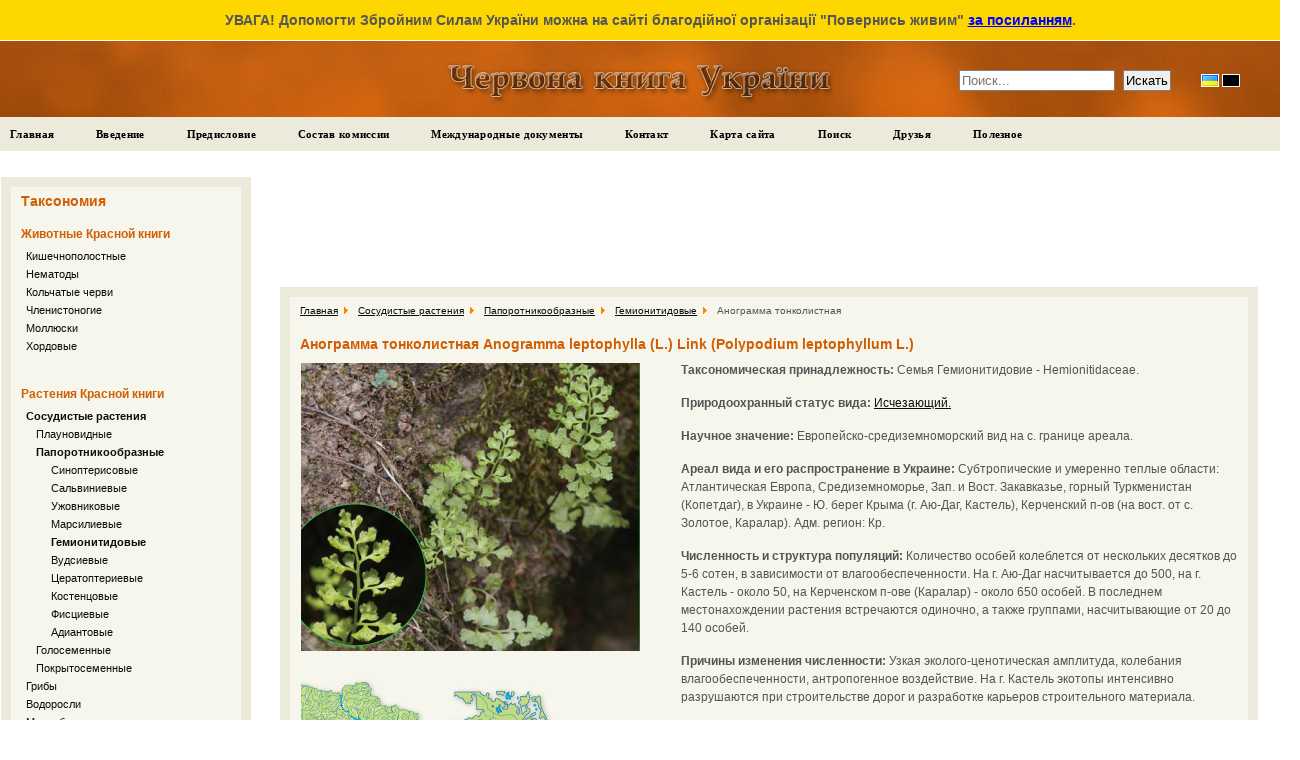

--- FILE ---
content_type: text/html; charset=UTF-8
request_url: https://redbook-ua.org/ru/item/anogramma-leptophylla/
body_size: 7563
content:
<!DOCTYPE html PUBLIC "-//W3C//DTD XHTML 1.0 Transitional//EN" "http://www.w3.org/TR/xhtml1/DTD/xhtml1-transitional.dtd">
<!-- f1f72255593bacce -->
<html xmlns="http://www.w3.org/1999/xhtml" xml:lang="en-gb" lang="en-gb" >
    <head>
                    <meta property="og:title" content="Анограмма тонколистная Anogramma leptophylla (L.) Link (Polypodium leptophyllum L.) - Красная книга Украины" />
            <meta property="og:description" content="Анограмма тонколистная. Таксономическая принадлежность:  Семья Гемионитидовие - Hemionitidaceae. 
Природоохранный статус вида:   Исчезающий.  
Научное значение:  Европейско-средиземноморский вид на ..." />
            <meta property="og:url" content="https://redbook-ua.org/ru/item/anogramma-leptophylla/" />
            <meta property="og:image" content="https://redbook-ua.org/media/images/main/a-1022.png" />
                <meta http-equiv="content-type" content="text/html; charset=utf-8" />
        <meta name="robots" content="index, follow" />
        <meta name="keywords" content="Красная книга Украины, моллюски, хордовые, членистоногие, кишечнополостные, круглые черви, кольчатые черви" />
        <meta name="description" content="Анограмма тонколистная. Таксономическая принадлежность:  Семья Гемионитидовие - Hemionitidaceae. 
Природоохранный статус вида:   Исчезающий.  
Научное значение:  Европейско-средиземноморский вид на ..." />
        <title>Красная книга Украины. Анограмма тонколистная Anogramma leptophylla (L.) Link (Polypodium leptophyllum L.)</title>
        <link rel="icon" href="/media/images/favicon.png" type="image/png" />
        <link rel="shortcut icon" href="/media/images/favicon.png" />
        <link type="text/css" rel = "stylesheet" href = "/media/css/main.css?0077a0a8e2dc982bd3f4e21f89778738" />
        <script type="text/javascript" src="/media/js/jquery-1.4.2.min.js"></script>
        <script type="text/javascript" src="/media/js/underscore-min.js"></script>
        <script type="text/javascript" src="/media/js/jquery.sort.js"></script>
        <script type="text/javascript" src="/media/js/menu.js"></script>
        <script type="text/javascript">
          var _gaq = _gaq || [];
          _gaq.push(['_setAccount', 'UA-3732253-4']);
          _gaq.push(['_trackPageview']);
          (function() {
            var ga = document.createElement('script'); ga.type = 'text/javascript'; ga.async = true;
            ga.src = ('https:' == document.location.protocol ? 'https://ssl' : 'http://www') + '.google-analytics.com/ga.js';
            var s = document.getElementsByTagName('script')[0]; s.parentNode.insertBefore(ga, s);
          })();
        </script>
        <script async defer crossorigin="anonymous" src="https://connect.facebook.net/uk_UA/sdk.js#xfbml=1&version=v15.0&appId=640385393121870&autoLogAppEvents=1" nonce="sLAYICip"></script>
    </head>
    <body>
        <div id="fb-root"></div>
                <div class="help_ukraine">
            <span>УВАГА! Допомогти Збройним Силам України можна на сайті благодійної організації "Повернись живим"</span>
            <a href="https://savelife.in.ua/donate/" target="_blank">за посиланням</a>.
        </div>
        <div id="header">
            <a href="/"><img src="/media/images/red_book.png" alt="Красная книга Украины" /></a><br />

            <form action="/ru/search" class="main_search">
                <input type="text" placeholder="Поиск..." value="" name="search" class="inputbox">
                <input type="submit" value="Искать" class="button" name="search_submit">
            </form>
            <ul id="languages" class="languages">
            <li>
            <a href="/item/anogramma-leptophylla/" class="language language_ua" title="Українська"></a>
        </li>
            <li>
            <a href="/ru/item/anogramma-leptophylla/" class="language language_ru" title="Русский"></a>
        </li>
    </ul>        </div>

        <div id="main-menu">
            <ul class="menunav">
    <li class="active"><a href="/ru/">Главная</a></li>
    <li class="active"><a href="/ru/page/intro">Введение</a></li>
    <li class="active"><a href="/ru/page/preamble">Предисловие</a></li>
    <li class="active"><a href="/ru/page/structure">Состав комиссии</a></li>
    <li class="active"><a href="/ru/page/international-documents">Международные документы</a></li>
    <li class="active"><a href="/ru/contact">Контакт</a></li>
    <li class="active"><a href="/ru/map">Карта сайта</a></li>
    <li class="active"><a href="/ru/search">Поиск</a></li>
    <li class="active"><a href="/ru/friends">Друзья</a></li>
    <li class="active"><a href="/ru/page/interesting">Полезное</a></li>
</ul>        </div>
        <table width="98%" id="mainblock">
            <tr>
                <td width="250px">
                    <div id="leftblock">
                        <div class="inside1">
                            <div class="inside">
                                <h3>Таксономия</h3>
<h4 class="animals">Животные Красной книги</h4>
    <p id="cat_1" class = "level_0"><a  data-is_item="0" href="/ru/category/coelenterata/">Кишечнополостные</a></p>
    <p id="cat_2" class = "level_0"><a  data-is_item="0" href="/ru/category/nemathelminthes/">Нематоды</a></p>
    <p id="cat_3" class = "level_0"><a  data-is_item="0" href="/ru/category/annelida/">Кольчатые черви</a></p>
    <p id="cat_4" class = "level_0"><a  data-is_item="0" href="/ru/category/arthropoda/">Членистоногие</a></p>
    <p id="cat_5" class = "level_0"><a  data-is_item="0" href="/ru/category/mollusca/">Моллюски</a></p>
    <p id="cat_6" class = "level_0"><a  data-is_item="0" href="/ru/category/chordata/">Хордовые</a></p>
<h4 class="plants">Растения Красной книги</h4>
    <p id="cat_280" class = "level_0"><a class="level_active" data-is_item="0" href="/ru/category/tracheophyta/">Сосудистые растения</a></p>
    <p id="cat_285" class = "level_1"><a  data-is_item="0" href="/ru/category/lycopodiophyta/">Плауновидные</a></p>
    <p id="cat_286" class = "level_1"><a class="level_active" data-is_item="0" href="/ru/category/filicophyta/">Папоротникообразные</a></p>
    <p id="cat_417" class = "level_2"><a  data-is_item="1" href="/ru/category/sinopteridaceae/">Синоптерисовые</a></p>
    <p id="cat_416" class = "level_2"><a  data-is_item="1" href="/ru/category/salviniaceae/">Сальвиниевые</a></p>
    <p id="cat_415" class = "level_2"><a  data-is_item="1" href="/ru/category/ophioglossaceae/">Ужовниковые</a></p>
    <p id="cat_414" class = "level_2"><a  data-is_item="1" href="/ru/category/marsileaceae/">Марсилиевые</a></p>
    <p id="cat_413" class = "level_2"><a class="level_active" data-is_item="1" href="/ru/category/hemionitidaceae/">Гемионитидовые</a></p>
    <p id="cat_412" class = "level_2"><a  data-is_item="1" href="/ru/category/woodsiaceae/">Вудсиевые</a></p>
    <p id="cat_411" class = "level_2"><a  data-is_item="1" href="/ru/category/cystopteridaceae/">Цератоптериевые </a></p>
    <p id="cat_410" class = "level_2"><a  data-is_item="1" href="/ru/category/aspleniaceae/">Костенцовые</a></p>
    <p id="cat_409" class = "level_2"><a  data-is_item="1" href="/ru/category/physciaceae/">Фисциевые</a></p>
    <p id="cat_607" class = "level_2"><a  data-is_item="1" href="/ru/category/adiantaceae/">Адиантовые</a></p>
    <p id="cat_287" class = "level_1"><a  data-is_item="0" href="/ru/category/gymnospermae/">Голосеменные</a></p>
    <p id="cat_288" class = "level_1"><a  data-is_item="0" href="/ru/category/magnoliophyta/">Покрытосеменные</a></p>
    <p id="cat_284" class = "level_0"><a  data-is_item="0" href="/ru/category/fungi/">Грибы</a></p>
    <p id="cat_281" class = "level_0"><a  data-is_item="0" href="/ru/category/algae/">Водоросли</a></p>
    <p id="cat_282" class = "level_0"><a  data-is_item="0" href="/ru/category/bryophyta/">Мохообразные</a></p>
    <p id="cat_283" class = "level_0"><a  data-is_item="0" href="/ru/category/lichenes/">Лишайники</a></p>

<p class="level_-1" style="display: none;"></p>                            </div>
                        </div>
                        <div id="google_ads">
                            <script type="text/javascript"><!--
                                google_ad_client = "ca-pub-3903069020055393";
                                google_ad_slot = "3294104625";
                                google_ad_width = 200;
                                google_ad_height = 200;
                                //-->
                            </script>
                            <script type="text/javascript" src="https://pagead2.googlesyndication.com/pagead/show_ads.js"></script>
                        </div>
                        <div id="our_button" class="inside1">
                            <div class="inside">
                                <h1>Поддержите сайт</h1>
                                Поддержите наш сайт - разместите нашу кнопку                                <div class="our_button"><a href="/" title="Красная книга Украины"><img alt="Красная книга Украины" src="/media/images/redbook.gif" /></a></div>
                                <textarea class="textarea_buttons" onclick="this.focus(); this.select()"><a href="https://redbook-ua.org/ru/" title="Красная книга Украины"><img alt="Красная книга Украины" src="https://redbook-ua.org/media/images/redbook.gif" /></a></textarea>
                                или ссылку                                <textarea class="textarea_buttons" onclick="this.focus(); this.select()"><a href="https://redbook-ua.org/ru/" title="Красная книга Украины">Красная книга Украины</a></textarea>
                            </div>
                        </div>
                                            </div>
                </td>
                <td width="20px">
                </td>
                <td>
                                    <div id="google_wide_ads">
                        <script type="text/javascript"><!--
                            google_ad_client = "ca-pub-3903069020055393";
                            google_ad_slot = "4352035425";
                            google_ad_width = 728;
                            google_ad_height = 90;
                            //-->
                        </script>
                        <script type="text/javascript" src="https://pagead2.googlesyndication.com/pagead/show_ads.js"></script>
                    </div>
                                    <div id="centerblock">
                        <div class="inside1 no_hidden">
                            <div class="inside no_hidden">
                                <div id="frontpage_default">
                                    <ul class="breadcrumb">
    	    <li>
            <a href="/ru/">Главная</a>
            <img src="/media/images/arrow.png" />
        </li>
    	    <li>
            <a href="/ru/category/tracheophyta/">Сосудистые растения</a>
            <img src="/media/images/arrow.png" />
        </li>
    	    <li>
            <a href="/ru/category/filicophyta/">Папоротникообразные</a>
            <img src="/media/images/arrow.png" />
        </li>
    	    <li>
            <a href="/ru/category/hemionitidaceae/">Гемионитидовые</a>
            <img src="/media/images/arrow.png" />
        </li>
        <li>Анограмма тонколистная</li>
</ul>                                    <div itemscope itemtype="http://schema.org/Thing">
    <h1 itemprop="name">Анограмма тонколистная Anogramma leptophylla (L.) Link (Polypodium leptophyllum L.)</h1>
    <table>
        <tr>
            <td class="item_detail">
                <img itemprop="image" alt="Анограмма тонколистная (Anogramma leptophylla (L.) Link (Polypodium leptophyllum L.))" src="https://redbook-ua.org/media/images/main/a-1022.png" />
                <img alt="Карта распространения Анограмма тонколистная в Украине" src="/media/images/map/a-1022.png" />
                <div>
                       <map id="regions_map" name="regions_map">
       <area shape="poly" href="/ru/plants/region/ar-crym" title="Растения АР Крым, занесенные в Красную книгу Украины" coords="327,252,349,263,356,253,378,285,400,277,412,280,407,285,406,295,388,298,380,294,366,308,355,307,341,325,327,327,317,316,322,302,316,293,309,293,300,287,289,289,287,284,321,261,321,255" image_id="4">   </map>
   <div id="main_map_div">
        <div class="map_1" id="div_map">
            <img style="left: 294px; top: 257px" height=79 src="/media/images/map/regions/crym0000.gif" width=127/>            <img src="/media/images/map/regions/t_pixel0.gif" width=511 height=348 border="0" useMap="#regions_map" style="left: 5px; VISIBILITY: visible; top: 5px">
        </div>
    </div>
    <script type="text/javascript">
        $(function() {
            if ($.browser.msie) {
                // Because stupid IE
                var koeff = 1 / 0.7;
                $('#div_map img').each(function(i, item){
                    var left = parseInt($(item).css('left'));
                    var top = parseInt($(item).css('top'));
                    var height = $(item).height();
                    var width = $(item).width();
                    $(item).css({
                        'left'  : Math.round(left / koeff) + 'px',
                        'top'   : Math.round(top / koeff) + 'px',
                        'height' : Math.round(height / koeff),
                        'width'  : Math.round(width / koeff)
                    })
                })
            }

/*
            $('#regions_map area').each(function(i, item){
                var coords = $(item).attr('coords').split(',');
                var newCoords = [];
                for(var i = 0; i<coords.length; i++){
                    newCoords.push(Math.round(parseInt(coords[i]) / koeff));
                }
                var newCoordString = newCoords.join(',');
                $(item).attr('coords', newCoordString);
            })
*/
        })
    </script>
                </div>
            </td>
            <td class="item_description">
                <div itemprop="description">
                    <p><b>Таксономическая принадлежность: </b> Семья Гемионитидовие - Hemionitidaceae. <br / >
<p><b>Природоохранный статус вида: </b> <a href="/ru/plants/status/znykayuchyi"> Исчезающий. </A> </p>
<p><b>Научное значение: </b> Европейско-средиземноморский вид на с. границе ареала. </p>
<p><b>Ареал вида и его распространение в Украине: </b> Субтропические и умеренно теплые области: Атлантическая Европа, Средиземноморье, Зап. и Вост. Закавказье, горный Туркменистан (Копетдаг), в Украине - Ю. берег Крыма (г. Аю-Даг, Кастель), Керченский п-ов (на вост. от с. Золотое, Каралар). Адм. регион: Кр. </p>
<p><b>Численность и структура популяций: </b> Количество особей колеблется от нескольких десятков до 5-6 сотен, в зависимости от влагообеспеченности. На г. Аю-Даг насчитывается до 500, на г. Кастель - около 50, на Керченском п-ове (Каралар) - около 650 особей. В последнем местонахождении растения встречаются одиночно, а также группами, насчитывающие от 20 до 140 особей. </p>
<p><b>Причины изменения численности: </b> Узкая эколого-ценотическая амплитуда, колебания влагообеспеченности, антропогенное воздействие. На г. Кастель экотопы интенсивно разрушаются при строительстве дорог и разработке карьеров строительного материала. </p>
<p><b>Условия произрастания: </b> На магматических интрузивных обнажениях кислых, нейтральных и основных пород, в трещинах и нишах, под накоплением порфировых и габбро-диабазовых глыб, где накапливается влажный мелкозем. Часто растет вместе с печеночниками. Группировка класса Asplenietea trichomanis. Ксеромезофиты. </p>
<p><b>Общая биоморфологическая характеристика </b> Терофиты. Озимый однолетник 15-25 см высотой, вегетирует с сентября по июль. Вайи диморфные, тонкие, нежные, перепончатые, голые, на красновато-бурых черенках без сочленения. Пластинки стерильных вай нитевидные с веерообразными частицами, спороносные - яйцевидно-ланцетные, трижды перистые с обратно-яйцевидно-клиновидными надрезанными частицами. Сорусы продолговатые, расположены вдоль вторичных жилок, покрывальце отсутствует. Споры бурые, Тетраэдрически-шаровидные с тремя полосками. Гаметофит многолетний, с клубневидным выростом, содержащий питательные вещества, за счет которых переносит период с неблагоприятными условиями. Спороносит в июле. Размножается спорами и вегетативно. </p>
<p><b>Режим сохранения популяций и мероприятия по охране: </b> Охраняют в заказнике общегосударственного значения «Аю-Даг». Запрещено несанкционированный сбор растений, гербаризацию, уничтожение местообитаний, проведение строительства и разработку карьеров. </p>
<p><b>Размножение и разведение в специально созданных условиях: </b> Сведений нет. </p>
<p><b>Хозяйственное и коммерческое значение: </b> Противоэрозийное, декоративное.                 </div>
                <p><b>Источник:</b> Вахрушева, 1995; Голубев, Ена, Сазонов, 1984; Экофлора Украины, 2000; Красная книга СССР, 1984; Сазонов, 1986, 1997; Флора европейской части СССР, 1974; ККУ, 1996. </p>
                <div id="main_social_buttons">
                    <div class="social_buttons facebook_button">
                        <div class="fb-like" data-href="https://redbook-ua.org/ru/item/anogramma-leptophylla/" data-width="400" data-layout="button_count" data-action="like" data-size="large" data-share="true"></div>
                    </div>
                </div>
            </td>
        </tr>
    </table>
</div>                                    <!--[if IE]>
                                        &nbsp;&nbsp;&nbsp;&nbsp;&nbsp;&nbsp;&nbsp;&nbsp;&nbsp;&nbsp;&nbsp;&nbsp;&nbsp;&nbsp;&nbsp;&nbsp;&nbsp;&nbsp;&nbsp;&nbsp;
                                        &nbsp;&nbsp;&nbsp;&nbsp;&nbsp;&nbsp;&nbsp;&nbsp;&nbsp;&nbsp;&nbsp;&nbsp;&nbsp;&nbsp;&nbsp;&nbsp;&nbsp;&nbsp;&nbsp;&nbsp;
                                        &nbsp;&nbsp;&nbsp;&nbsp;&nbsp;&nbsp;&nbsp;&nbsp;&nbsp;&nbsp;&nbsp;&nbsp;&nbsp;&nbsp;&nbsp;&nbsp;&nbsp;&nbsp;&nbsp;&nbsp;
                                        &nbsp;&nbsp;&nbsp;&nbsp;&nbsp;&nbsp;&nbsp;&nbsp;&nbsp;&nbsp;&nbsp;&nbsp;&nbsp;&nbsp;&nbsp;&nbsp;&nbsp;&nbsp;&nbsp;&nbsp;
                                        &nbsp;&nbsp;&nbsp;&nbsp;&nbsp;&nbsp;&nbsp;&nbsp;&nbsp;&nbsp;&nbsp;&nbsp;&nbsp;&nbsp;&nbsp;&nbsp;&nbsp;&nbsp;&nbsp;&nbsp;
                                        &nbsp;&nbsp;&nbsp;&nbsp;&nbsp;&nbsp;&nbsp;&nbsp;&nbsp;&nbsp;&nbsp;&nbsp;&nbsp;&nbsp;&nbsp;&nbsp;&nbsp;&nbsp;&nbsp;&nbsp;
                                        &nbsp;&nbsp;&nbsp;&nbsp;&nbsp;&nbsp;&nbsp;&nbsp;&nbsp;&nbsp;&nbsp;&nbsp;&nbsp;&nbsp;&nbsp;&nbsp;&nbsp;&nbsp;&nbsp;&nbsp;
                                        &nbsp;&nbsp;&nbsp;&nbsp;&nbsp;&nbsp;&nbsp;&nbsp;&nbsp;&nbsp;&nbsp;&nbsp;&nbsp;&nbsp;&nbsp;&nbsp;&nbsp;&nbsp;&nbsp;&nbsp;
                                        &nbsp;&nbsp;&nbsp;&nbsp;&nbsp;&nbsp;&nbsp;&nbsp;&nbsp;&nbsp;&nbsp;&nbsp;&nbsp;&nbsp;&nbsp;&nbsp;&nbsp;&nbsp;&nbsp;&nbsp;
                                        &nbsp;&nbsp;&nbsp;&nbsp;&nbsp;&nbsp;&nbsp;&nbsp;&nbsp;&nbsp;&nbsp;&nbsp;&nbsp;&nbsp;&nbsp;&nbsp;&nbsp;&nbsp;&nbsp;&nbsp;
                                        &nbsp;&nbsp;&nbsp;&nbsp;&nbsp;&nbsp;&nbsp;&nbsp;&nbsp;&nbsp;&nbsp;&nbsp;&nbsp;&nbsp;&nbsp;&nbsp;&nbsp;&nbsp;&nbsp;&nbsp;
                                        &nbsp;&nbsp;&nbsp;&nbsp;&nbsp;&nbsp;&nbsp;&nbsp;&nbsp;&nbsp;&nbsp;&nbsp;&nbsp;&nbsp;&nbsp;&nbsp;&nbsp;&nbsp;&nbsp;&nbsp;
                                    <![endif]-->
                                </div>
                            </div>
                        </div>
                        <div id="popular">
                                                    </div>
                    </div>
                    
                                            <div id="neighbours">
                            <div class="inside1">
                                <div class="inside">
                                    <h3>Возможно, вас заинтересуют такие растения:</h3>
                                                                            <div class="item"><a href = "/ru/item/asplenium-x-heufleri-reichardt/"><img alt="Костенец Гейфлера" title="Костенец Гейфлера" src="/media/images/main/preview/a-1016.png" /><br />Костенец Гейфлера</a></div>
                                                                            <div class="item"><a href = "/ru/item/adiantum-capillus-veneris-l/"><img alt="Адиант венерин волос" title="Адиант венерин волос" src="/media/images/main/preview/a-1013.png" /><br />Адиант венерин волос</a></div>
                                                                            <div class="item"><a href = "/ru/item/botrychium-virginianum/"><img alt="Гроздовник виргинский" title="Гроздовник виргинский" src="/media/images/main/preview/a-1028.png" /><br />Гроздовник виргинский</a></div>
                                                                            <div class="item"><a href = "/ru/item/woodsia-ilvensis/"><img alt="Вудсия эльбская" title="Вудсия эльбская" src="/media/images/main/preview/a-1021.png" /><br />Вудсия эльбская</a></div>
                                                                            <div class="item"><a href = "/ru/item/salvinia-natansall/"><img alt="Сальвиния плавающая" title="Сальвиния плавающая" src="/media/images/main/preview/a-1029.png" /><br />Сальвиния плавающая</a></div>
                                                                            <div class="item"><a href = "/ru/item/asplenium-billotii-fwschultz/"><img alt="Костенец Било" title="Костенец Било" src="/media/images/main/preview/a-1015.png" /><br />Костенец Било</a></div>
                                                                            <div class="item"><a href = "/ru/item/cystopteris-montana/"><img alt="Пузырник горный" title="Пузырник горный" src="/media/images/main/preview/a-1018.png" /><br />Пузырник горный</a></div>
                                                                            <div class="item"><a href = "/ru/item/botrychium-multifidum/"><img alt="Гроздовник многораздельный" title="Гроздовник многораздельный" src="/media/images/main/preview/a-1027.png" /><br />Гроздовник многораздельный</a></div>
                                                                    </div>
                            </div>
                        </div>
                                        
                </td>
            </tr>
            <tr>
                <td colspan="3">
                    <div id="footer">
                        <div class="inside1">
                            <div class="inside">
                                Книга является официальным государственным документом о современном состоянии видов фауны Украины, находящихся под угрозой исчезновения, и о мерах по их сохранению и научно обоснованного воспроизведения.<br />
                                Каждая статья сопровождается иллюстрацией и картосхемой распространения вида в Украине. Помещены также нормативные документы о Красной книге Украины и справочные материалы. .<br />
                                Издание рассчитано на государственные, научные и общественные учреждения и организации, учебные заведения, специалистов, широкие круги природопользователей, активистов зеленого движения.                            </div>
                        </div>
                    </div>
                </td>
            </tr>
        </table>
        <!-- Yandex.Metrika counter -->
        <script type="text/javascript">
        (function (d, w, c) {
            var n = d.getElementsByTagName("script")[0],
                s = d.createElement("script"),
                f = function () { n.parentNode.insertBefore(s, n); };
            s.type = "text/javascript";
            s.async = true;
            s.src= "https://d31j93rd8oukbv.cloudfront.net/metrika/watch_ua.js"

            if (w.opera == "[object Opera]") {
                d.addEventListener("DOMContentLoaded", f);
            } else { f(); }

            (w[c] = w[c] || []).push(function() {
                try {
                    w.yaCounter13267630 = new Ya.Metrika({id:13267630, enableAll: true});
                } catch(e) {}
            });
        })(document, window, "yandex_metrika_callbacks");
        </script>
        <!-- /Yandex.Metrika counter -->
        <div id="copyright">
            &copy; Красная книга Украины 2010 - 2026<br /><img src="/media/images/email.png" />
        </div>
    <script defer src="https://static.cloudflareinsights.com/beacon.min.js/vcd15cbe7772f49c399c6a5babf22c1241717689176015" integrity="sha512-ZpsOmlRQV6y907TI0dKBHq9Md29nnaEIPlkf84rnaERnq6zvWvPUqr2ft8M1aS28oN72PdrCzSjY4U6VaAw1EQ==" data-cf-beacon='{"version":"2024.11.0","token":"653496fe70764d7ba48f595c83713a13","r":1,"server_timing":{"name":{"cfCacheStatus":true,"cfEdge":true,"cfExtPri":true,"cfL4":true,"cfOrigin":true,"cfSpeedBrain":true},"location_startswith":null}}' crossorigin="anonymous"></script>
</body>
</html>


--- FILE ---
content_type: text/html; charset=utf-8
request_url: https://www.google.com/recaptcha/api2/aframe
body_size: 267
content:
<!DOCTYPE HTML><html><head><meta http-equiv="content-type" content="text/html; charset=UTF-8"></head><body><script nonce="JRyOPhqpx4DhaJe-dH2zzg">/** Anti-fraud and anti-abuse applications only. See google.com/recaptcha */ try{var clients={'sodar':'https://pagead2.googlesyndication.com/pagead/sodar?'};window.addEventListener("message",function(a){try{if(a.source===window.parent){var b=JSON.parse(a.data);var c=clients[b['id']];if(c){var d=document.createElement('img');d.src=c+b['params']+'&rc='+(localStorage.getItem("rc::a")?sessionStorage.getItem("rc::b"):"");window.document.body.appendChild(d);sessionStorage.setItem("rc::e",parseInt(sessionStorage.getItem("rc::e")||0)+1);localStorage.setItem("rc::h",'1769995679447');}}}catch(b){}});window.parent.postMessage("_grecaptcha_ready", "*");}catch(b){}</script></body></html>